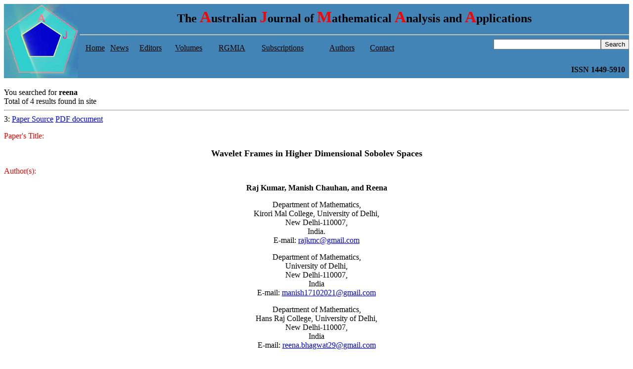

--- FILE ---
content_type: text/html
request_url: https://ajmaa.org/cgi-bin/find2.pl?string=Reena
body_size: 2543
content:

<HTML><HEAD>
<title>AJMAA</title>
</HEAD><BODY>
<table border="0" cellpadding="0" cellspacing="0" style="border-collapse: collapse" bordercolor="#111111" width="100%" height="26">
  <tr>
    <td colspan="2" height="20">

<table border="0" cellpadding="0" cellspacing="0" style="border-collapse: collapse" bordercolor="#111111" width="100%" id="AutoNumber1" height="119" bgcolor=#4284B5>
  <tr>
    <td width="140" height="140">
    <p align="center">
    <img border="0" src="../Animation%20Left%20opaque.gif" width="150" height="150" align="left"></td>
    <td>

<p align="center"><font face="Garamond"><b><font size="5" color="#000000">The </font>
<font size="6" color="#FF0000">A</font><font size="5" color="#000000">ustralian </font>
<font size="6" color="#FF0000">J</font><font size="5" color="#000000">ournal 
of </font>
<font size="6" color="#FF0000">M</font><font size="5" color="#000000">athematical </font>
<font size="6" color="#FF0000">A</font><font size="5" color="#000000">nalysis 
and </font>
<font size="6" color="#FF0000">A</font><font size="5" color="#000000">pplications</font></b></font></p>
<hr>

<table border="0" cellpadding="0" cellspacing="0" style="border-collapse: collapse" bordercolor="#111111" width="100%" id="AutoNumber2" height="30" bgcolor=#4284B5>
<td align="center"> <a href = "../index.php"><font face = "Garamond" color = "#000000" size = "3"> Home </font></a></td> 
<td> <a href = "../news.php" ><font face = "Garamond" color = "#000000" size = "3"> News </font></a></td> 
<td> <a href =  "../eb.php"><font face = "Garamond" color = "#000000" size = "3"> Editors </font></a></td> 
<td> <a href = "../volumes.php"><font face = "Garamond" color = "#000000" size = "3"> Volumes </font></a></td>
<td> <a href = "../RGMIA/index.php"><font face = "Garamond" color = "#000000" size = "3"> RGMIA </font></a></td>
<td> <a href = "../subscriptions.php"><font face = "Garamond" color = "#000000" size = "3"> Subscriptions </font></a></td>
<td> <a href = "../authorinfo.php"><font face = "Garamond" color = "#000000" size = "3"> Authors </font></a></td>
<td> <a href = "../contact.php"><font face = "Garamond" color = "#000000" size = "3"> Contact </font></a></td>
<td>
<form action="http://ajmaa.org/cgi-bin/find2.pl" method="GET">
  <font face="Garamond"><p align="right">
  <input type="text" name="string" size=25 Maxlength = 50 ><input type="submit" value="Search" name="B1">
  </p></font>
</form>
</td>
</table>
<p align="right"><b><font face="Garamond">ISSN 1449-5910&nbsp&nbsp</font></b></p>

  </tr>
</table>

    </td>
  </tr>
  <tr>
    <td width="100%" height="20">
    <p align="justify">&nbsp;</p>
    <? if(isset($title)){?>
    <p align="center"><b><span style="font-family: Garamond; color: blue"><font size="5"><?echo $title;?></font></span></b></p><?}?>
	
    <? if(isset($author)){?>
    <p align="left"><b><span style="font-family: Garamond; color: black"><font size="4"><?echo $author;?></font</span></b>
    <?}?>

</td>
  </tr>
</table>
You searched for <b>reena</b><br> 
Total of 4 results found in site<br> 
<HR>3: <a href="http://ajmaa.org/searchroot/files/tex/v14n2/v14i2p6.tex"> Paper Source</a> 
<a target="_blank" href="http://ajmaa.org/searchroot/files/pdf/v14n2/v14i2p6.pdf">PDF document</a><br>
<P><font color="#FF0000"> Paper's Title:</font><P> 
<P> 
<font FACE="Batang" size="4"><b><p align="center">
Wavelet Frames in Higher Dimensional Sobolev Spaces</p> </b></font> 


<P><font color="#FF0000"> Author(s):</font><P> 
<P> 
<p align="center"><b><font face="Batang">Raj Kumar, Manish Chauhan, and Reena</font></b></p>
<p align="center"><font face="Batang">Department of Mathematics,<br>
Kirori Mal College, University of Delhi,<br>
New Delhi-110007,<br>
India.<br>
E-mail: <a href="mailto:rajkmc@gmail.com">rajkmc@gmail.com</a> </font></p>
<p align="center"><font face="Batang">Department of Mathematics,<br>
University of Delhi,<br>
New Delhi-110007,<br>
India<br>
E-mail: <a href="mailto:manish17102021@gmail.com">manish17102021@gmail.com</a>
</font></p>
<p align="center"><font face="Batang">Department of Mathematics,<br>
Hans Raj College, University of Delhi,<br>
New Delhi-110007,<br>
India<br>
E-mail: <a href="mailto:reena.bhagwat29@gmail.com">reena.bhagwat29@gmail.com</a>
</font></p>
<P><font color="#FF0000"> Abstract:</font><P> 
<p align="left">In this paper, we present sufficient condition for the sequence 
of vectors
<img border="0" src="../../../images/v14n2/v14n2p6/v14i2p6i1.png" width="193" height="51"> 
to be a frame for H<sup>s</sup>(R<sup>d</sup>) are derived. Necessary and 
sufficient conditions for the sequence of vectors
<img border="0" src="../../../images/v14n2/v14n2p6/v14i2p6i1.png" width="193" height="51"> 
to be tight wavelet frames in H<sup>s</sup>(R<sup>d</sup>) are obtained. 
Further, as an application an example of tight wavelet frames for H<sup>s</sup>(R<sup>2</sup>) as bivariate box spline over 3-direction are given.</p><HR> 
<HR>1: <a href="http://ajmaa.org/searchroot/files/tex/v17n1/v17i1p2.tex"> Paper Source</a> 
<a target="_blank" href="http://ajmaa.org/searchroot/files/pdf/v17n1/v17i1p2.pdf">PDF document</a><br>
<P><font color="#FF0000"> Paper's Title:</font><P> 
<P> 
<font FACE="Batang" size="4"><b><p align="center">
Generalised Models for Torsional Spine Reconnection
</p> </b></font> 


<P><font color="#FF0000"> Author(s):</font><P> 
<P> 
<p align="center"><b><font face="Batang">Ali Khalaf Hussain Al-Hachami</font></b></p> 
<p  align="center"><font face="Batang">Department of Mathematics,
<br>
College of Education For Pure Sciences, <br>
Wasit University, <br>
Iraq.<br>
E-mail: <a href="mailto:alhachamia@uowasit.edu.iq">alhachamia@uowasit.edu.iq</a> </font></p>



<P><font color="#FF0000"> Abstract:</font><P> 
<p align="left">Three-dimensional (3D) null points are available in wealth in the solar corona, and the equivalent is probably going to be valid in other astrophysical situations. On-going outcomes from sun oriented perceptions and from reproductions propose that reconnection at such 3D nulls may assume a significant job in the coronal dynamics. The properties of the torsional spine method of magnetic reconnection at 3D nulls are researched. Kinematic 
model are created, which incorporate the term <font face="Times New Roman">&#951;</font>J that is spatially localised around the null, stretching out along the spine of the null. The null point is to research the impact of shifting the level of asymmetry of the null point magnetic field on the subsequent reconnection process where past examinations constantly considered a non-nonexclusive radially symmetric null. Specifically we analyse the rate of reconnection of magnetic flux at the spine of null point. Logical arrangements are determined for the enduring kinematic equation, and contrasted and the after effects of torsional spine reconnection models when the current is restricted in which the Maxwell conditions are illuminated. The geometry of the current layers inside which torsional spine reconnection happen is autonomous on the symmetry of the magnetic field. Torsional spine reconnection happens in a thin cylinder around the spine, with circular cross-segment when the fan eigenvalues are extraordinary. The short axis of the circle being along the solid field bearing. Just as it was discovered that the fundamental structure of the method of attractive reconnection considered is unaffected by changing the magnetic field symmetry, that is, the plasma flow is discovered rotational around the spine of null point. The spatiotemporal pinnacle current, and the pinnacle reconnection rate achieved, are found not to rely upon the level of asymmetry.</p><HR> 
<p><font size="1">Search and serve lasted 0 second(s).</font></p>

<br>
<span style="font-size:5.0pt">� 2004-2023 <a href = "contact.php"> Austral Internet Publishing</a></span></p>
    <p>
</body></html>

